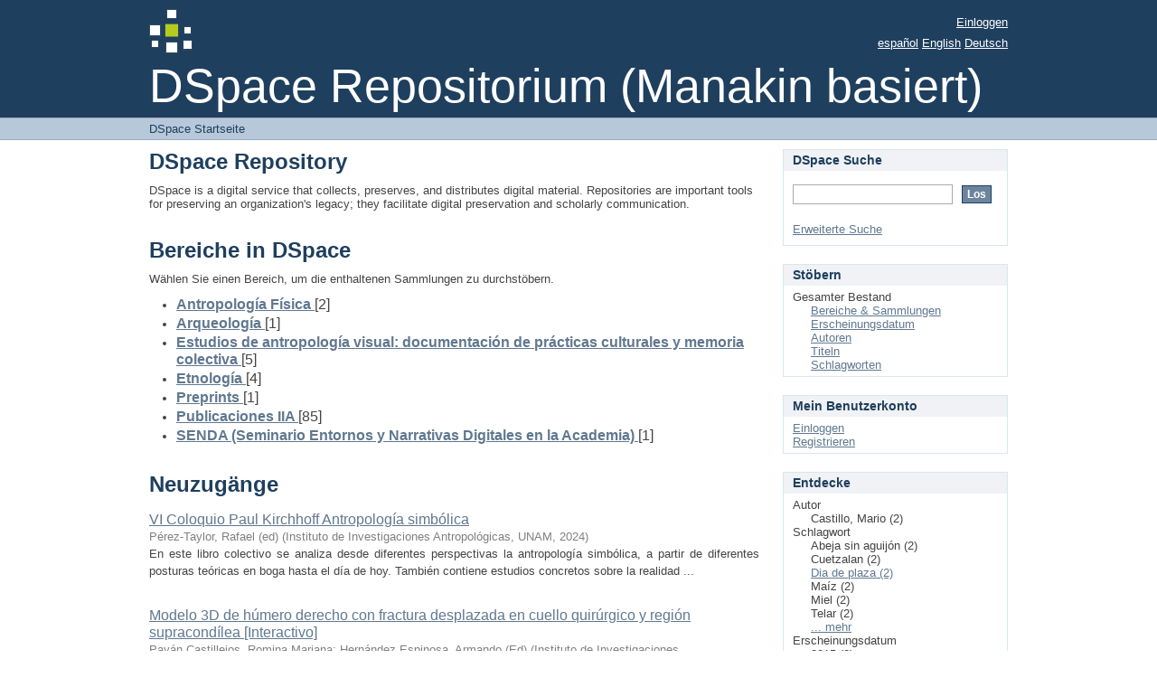

--- FILE ---
content_type: text/html;charset=utf-8
request_url: http://ru.iia.unam.mx:8080/xmlui/?field=subject&filtertype_0=subject&filtertype_1=subject&filtertype_2=subject&filter_relational_operator_1=equals&filtertype_3=dateIssued&filter_relational_operator_0=equals&filtertype_4=subject&filter_2=Ma%C3%ADz&filter_relational_operator_3=equals&filtertype_5=author&filter_1=Telar&filter_relational_operator_2=equals&filter_0=Abeja+sin+aguij%C3%B3n&filter_relational_operator_5=equals&filter_relational_operator_4=equals&filter_5=Castillo%2C+Mario&filter_4=Cuetzalan&filter_3=2015&filtertype=subject&filter_relational_operator=equals&filter=Miel&locale-attribute=de
body_size: 27982
content:
<?xml version="1.0" encoding="UTF-8"?>
<!DOCTYPE html PUBLIC "-//W3C//DTD XHTML 1.0 Strict//EN" "http://www.w3.org/TR/xhtml1/DTD/xhtml1-strict.dtd">
<html xmlns="http://www.w3.org/1999/xhtml" class="no-js">
<head>
<meta content="text/html; charset=UTF-8" http-equiv="Content-Type" />
<meta content="IE=edge,chrome=1" http-equiv="X-UA-Compatible" />
<meta content="width=device-width,initial-scale=1.0,maximum-scale=1.0" name="viewport" />
<link rel="shortcut icon" href="/xmlui/themes/Mirage/images/favicon.ico" />
<link rel="apple-touch-icon" href="/xmlui/themes/Mirage/images/apple-touch-icon.png" />
<meta name="Generator" content="DSpace 5.7" />
<link type="text/css" rel="stylesheet" media="screen" href="/xmlui/themes/Mirage/lib/css/reset.css" />
<link type="text/css" rel="stylesheet" media="screen" href="/xmlui/themes/Mirage/lib/css/base.css" />
<link type="text/css" rel="stylesheet" media="screen" href="/xmlui/themes/Mirage/lib/css/helper.css" />
<link type="text/css" rel="stylesheet" media="screen" href="/xmlui/themes/Mirage/lib/css/jquery-ui-1.8.15.custom.css" />
<link type="text/css" rel="stylesheet" media="screen" href="/xmlui/themes/Mirage/lib/css/style.css" />
<link type="text/css" rel="stylesheet" media="screen" href="/xmlui/themes/Mirage/lib/css/authority-control.css" />
<link type="text/css" rel="stylesheet" media="handheld" href="/xmlui/themes/Mirage/lib/css/handheld.css" />
<link type="text/css" rel="stylesheet" media="print" href="/xmlui/themes/Mirage/lib/css/print.css" />
<link type="text/css" rel="stylesheet" media="all" href="/xmlui/themes/Mirage/lib/css/media.css" />
<link type="application/rss+xml" rel="alternate" href="/xmlui/feed/rss_1.0/site" />
<link type="application/rss+xml" rel="alternate" href="/xmlui/feed/rss_2.0/site" />
<link type="application/atom+xml" rel="alternate" href="/xmlui/feed/atom_1.0/site" />
<link type="application/opensearchdescription+xml" rel="search" href="http://ru.iia.unam.mx:8080/xmlui/open-search/description.xml" title="DSpace" />
<script type="text/javascript">
                                //Clear default text of empty text areas on focus
                                function tFocus(element)
                                {
                                        if (element.value == ' '){element.value='';}
                                }
                                //Clear default text of empty text areas on submit
                                function tSubmit(form)
                                {
                                        var defaultedElements = document.getElementsByTagName("textarea");
                                        for (var i=0; i != defaultedElements.length; i++){
                                                if (defaultedElements[i].value == ' '){
                                                        defaultedElements[i].value='';}}
                                }
                                //Disable pressing 'enter' key to submit a form (otherwise pressing 'enter' causes a submission to start over)
                                function disableEnterKey(e)
                                {
                                     var key;

                                     if(window.event)
                                          key = window.event.keyCode;     //Internet Explorer
                                     else
                                          key = e.which;     //Firefox and Netscape

                                     if(key == 13)  //if "Enter" pressed, then disable!
                                          return false;
                                     else
                                          return true;
                                }

                                function FnArray()
                                {
                                    this.funcs = new Array;
                                }

                                FnArray.prototype.add = function(f)
                                {
                                    if( typeof f!= "function" )
                                    {
                                        f = new Function(f);
                                    }
                                    this.funcs[this.funcs.length] = f;
                                };

                                FnArray.prototype.execute = function()
                                {
                                    for( var i=0; i < this.funcs.length; i++ )
                                    {
                                        this.funcs[i]();
                                    }
                                };

                                var runAfterJSImports = new FnArray();
            </script>
<script xmlns:i18n="http://apache.org/cocoon/i18n/2.1" type="text/javascript" src="/xmlui/themes/Mirage/lib/js/modernizr-1.7.min.js"> </script>
<title>DSpace Startseite</title>
</head><!--[if lt IE 7 ]> <body class="ie6"> <![endif]-->
                <!--[if IE 7 ]>    <body class="ie7"> <![endif]-->
                <!--[if IE 8 ]>    <body class="ie8"> <![endif]-->
                <!--[if IE 9 ]>    <body class="ie9"> <![endif]-->
                <!--[if (gt IE 9)|!(IE)]><!--><body><!--<![endif]-->
<div xmlns:i18n="http://apache.org/cocoon/i18n/2.1" xmlns="http://di.tamu.edu/DRI/1.0/" id="ds-main">
<div id="ds-header-wrapper">
<div class="clearfix" id="ds-header">
<a id="ds-header-logo-link" href="/xmlui/">
<span id="ds-header-logo"> </span>
<span id="ds-header-logo-text">DSpace Repositorium (Manakin basiert)</span>
</a>
<h1 xmlns:i18n="http://apache.org/cocoon/i18n/2.1" class="pagetitle visuallyhidden">DSpace Startseite</h1>
<div xmlns:i18n="http://apache.org/cocoon/i18n/2.1" xmlns="http://di.tamu.edu/DRI/1.0/" id="ds-user-box">
<p>
<a href="/xmlui/login">Einloggen</a>
</p>
</div>
<div xmlns:i18n="http://apache.org/cocoon/i18n/2.1" id="ds-language-selection">
<a href="?field=subject&amp;filtertype_0=subject&amp;filtertype_1=subject&amp;filtertype_2=subject&amp;filter_relational_operator_1=equals&amp;filtertype_3=dateIssued&amp;filter_relational_operator_0=equals&amp;filtertype_4=subject&amp;filter_2=Ma%C3%ADz&amp;filter_relational_operator_3=equals&amp;filtertype_5=author&amp;filter_1=Telar&amp;filter_relational_operator_2=equals&amp;filter_0=Abeja+sin+aguij%C3%B3n&amp;filter_relational_operator_5=equals&amp;filter_relational_operator_4=equals&amp;filter_5=Castillo%2C+Mario&amp;filter_4=Cuetzalan&amp;filter_3=2015&amp;filtertype=subject&amp;filter_relational_operator=equals&amp;filter=Miel&amp;locale-attribute=es">español</a>
<a href="?field=subject&amp;filtertype_0=subject&amp;filtertype_1=subject&amp;filtertype_2=subject&amp;filter_relational_operator_1=equals&amp;filtertype_3=dateIssued&amp;filter_relational_operator_0=equals&amp;filtertype_4=subject&amp;filter_2=Ma%C3%ADz&amp;filter_relational_operator_3=equals&amp;filtertype_5=author&amp;filter_1=Telar&amp;filter_relational_operator_2=equals&amp;filter_0=Abeja+sin+aguij%C3%B3n&amp;filter_relational_operator_5=equals&amp;filter_relational_operator_4=equals&amp;filter_5=Castillo%2C+Mario&amp;filter_4=Cuetzalan&amp;filter_3=2015&amp;filtertype=subject&amp;filter_relational_operator=equals&amp;filter=Miel&amp;locale-attribute=en">English</a>
<a href="?field=subject&amp;filtertype_0=subject&amp;filtertype_1=subject&amp;filtertype_2=subject&amp;filter_relational_operator_1=equals&amp;filtertype_3=dateIssued&amp;filter_relational_operator_0=equals&amp;filtertype_4=subject&amp;filter_2=Ma%C3%ADz&amp;filter_relational_operator_3=equals&amp;filtertype_5=author&amp;filter_1=Telar&amp;filter_relational_operator_2=equals&amp;filter_0=Abeja+sin+aguij%C3%B3n&amp;filter_relational_operator_5=equals&amp;filter_relational_operator_4=equals&amp;filter_5=Castillo%2C+Mario&amp;filter_4=Cuetzalan&amp;filter_3=2015&amp;filtertype=subject&amp;filter_relational_operator=equals&amp;filter=Miel&amp;locale-attribute=de">Deutsch</a>
</div>
</div>
</div>
<div id="ds-trail-wrapper">
<ul id="ds-trail">
<li class="ds-trail-link first-link last-link">DSpace Startseite</li>
</ul>
</div>
<div xmlns:i18n="http://apache.org/cocoon/i18n/2.1" xmlns="http://di.tamu.edu/DRI/1.0/" class="hidden" id="no-js-warning-wrapper">
<div id="no-js-warning">
<div class="notice failure">JavaScript is disabled for your browser. Some features of this site may not work without it.</div>
</div>
</div>
<div id="ds-content-wrapper">
<div class="clearfix" id="ds-content">

<div id="ds-body">
<h1 class="ds-div-head">DSpace Repository</h1>
<div id="file_news_div_news" class="ds-static-div primary">
<p class="ds-paragraph">DSpace is a digital service that collects, preserves, and distributes digital material. Repositories are important tools for preserving an organization's legacy; they facilitate digital preservation and scholarly communication.</p>
</div>
<h1 class="ds-div-head">Bereiche in DSpace</h1>
<div xmlns:i18n="http://apache.org/cocoon/i18n/2.1" xmlns="http://di.tamu.edu/DRI/1.0/" id="aspect_artifactbrowser_CommunityBrowser_div_comunity-browser" class="ds-static-div primary">
<p class="ds-paragraph">Wählen Sie einen Bereich, um die enthaltenen Sammlungen zu durchstöbern.</p>
<ul xmlns:i18n="http://apache.org/cocoon/i18n/2.1" xmlns="http://di.tamu.edu/DRI/1.0/" xmlns:oreatom="http://www.openarchives.org/ore/atom/" xmlns:ore="http://www.openarchives.org/ore/terms/" xmlns:atom="http://www.w3.org/2005/Atom">
<!-- External Metadata URL: cocoon://metadata/handle/10684/156/mets.xml?sections=dmdSec,fileSec&fileGrpTypes=THUMBNAIL-->
<li class="ds-artifact-item community odd">
<div class="artifact-description">
<div class="artifact-title">
<a href="/xmlui/handle/10684/156">
<span class="Z3988">Antropología Física</span>
</a> [2]</div>
</div>
</li>
<!-- External Metadata URL: cocoon://metadata/handle/10684/65/mets.xml?sections=dmdSec,fileSec&fileGrpTypes=THUMBNAIL-->
<li class="ds-artifact-item community even">
<div class="artifact-description">
<div class="artifact-title">
<a href="/xmlui/handle/10684/65">
<span class="Z3988">Arqueología</span>
</a> [1]</div>
</div>
</li>
<!-- External Metadata URL: cocoon://metadata/handle/10684/79/mets.xml?sections=dmdSec,fileSec&fileGrpTypes=THUMBNAIL-->
<li class="ds-artifact-item community odd">
<div class="artifact-description">
<div class="artifact-title">
<a href="/xmlui/handle/10684/79">
<span class="Z3988">Estudios de antropología visual: documentación de prácticas culturales y memoria colectiva</span>
</a> [5]</div>
<div class="artifact-info">
<span class="short-description">Proyecto Cuetzalan</span>
</div>
</div>
</li>
<!-- External Metadata URL: cocoon://metadata/handle/10684/124/mets.xml?sections=dmdSec,fileSec&fileGrpTypes=THUMBNAIL-->
<li class="ds-artifact-item community even">
<div class="artifact-description">
<div class="artifact-title">
<a href="/xmlui/handle/10684/124">
<span class="Z3988">Etnología</span>
</a> [4]</div>
</div>
</li>
<!-- External Metadata URL: cocoon://metadata/handle/10684/139/mets.xml?sections=dmdSec,fileSec&fileGrpTypes=THUMBNAIL-->
<li class="ds-artifact-item community odd">
<div class="artifact-description">
<div class="artifact-title">
<a href="/xmlui/handle/10684/139">
<span class="Z3988">Preprints</span>
</a> [1]</div>
<div class="artifact-info">
<span class="short-description">Versiones de manuscritos antes de la revisión por pares.</span>
</div>
</div>
</li>
<!-- External Metadata URL: cocoon://metadata/handle/10684/12/mets.xml?sections=dmdSec,fileSec&fileGrpTypes=THUMBNAIL-->
<li class="ds-artifact-item community even">
<div class="artifact-description">
<div class="artifact-title">
<a href="/xmlui/handle/10684/12">
<span class="Z3988">Publicaciones IIA</span>
</a> [85]</div>
<div class="artifact-info">
<span class="short-description">Publicaciones editadas por el IIA</span>
</div>
</div>
</li>
<!-- External Metadata URL: cocoon://metadata/handle/10684/150/mets.xml?sections=dmdSec,fileSec&fileGrpTypes=THUMBNAIL-->
<li class="ds-artifact-item community odd">
<div class="artifact-description">
<div class="artifact-title">
<a href="/xmlui/handle/10684/150">
<span class="Z3988">SENDA (Seminario Entornos y Narrativas Digitales en la Academia)</span>
</a> [1]</div>
<div class="artifact-info">
<span class="short-description">Materiales generados en el marco del Seminario Entornos y Narrativas Digitales en la Academia</span>
</div>
</div>
</li>
</ul>
</div>
<div id="aspect_discovery_SiteRecentSubmissions_div_site-home" class="ds-static-div primary repository">
<h1 class="ds-div-head">Neuzugänge</h1>
<div xmlns:i18n="http://apache.org/cocoon/i18n/2.1" xmlns="http://di.tamu.edu/DRI/1.0/" id="aspect_discovery_SiteRecentSubmissions_div_site-recent-submission" class="ds-static-div secondary recent-submission">
<ul xmlns:oreatom="http://www.openarchives.org/ore/atom/" xmlns:ore="http://www.openarchives.org/ore/terms/" xmlns:atom="http://www.w3.org/2005/Atom" class="ds-artifact-list">
<!-- External Metadata URL: cocoon://metadata/handle/10684/168/mets.xml?sections=dmdSec,fileSec&fileGrpTypes=THUMBNAIL-->
<li class="ds-artifact-item odd">
<div class="artifact-description">
<div class="artifact-title">
<a href="/xmlui/handle/10684/168">VI Coloquio Paul Kirchhoff Antropología simbólica</a>
<span class="Z3988" title="ctx_ver=Z39.88-2004&amp;rft_val_fmt=info%3Aofi%2Ffmt%3Akev%3Amtx%3Adc&amp;rft_id=978-607-30-9712-3&amp;rft_id=http%3A%2F%2Fru.iia.unam.mx%3A8080%2Fhandle%2F10684%2F168&amp;rfr_id=info%3Asid%2Fdspace.org%3Arepository&amp;">
                    ﻿ 
                </span>
</div>
<div class="artifact-info">
<span class="author">
<span>Pérez-Taylor, Rafael (ed)</span>
</span> <span class="publisher-date">(<span class="publisher">Instituto de Investigaciones Antropológicas, UNAM</span>, <span class="date">2024</span>)</span>
</div>
<div class="artifact-abstract">En este libro colectivo se analiza desde diferentes perspectivas la antropología simbólica, a partir de diferentes posturas teóricas en boga hasta el día de hoy. También contiene estudios concretos sobre la realidad ...</div>
</div>
</li>
<!-- External Metadata URL: cocoon://metadata/handle/10684/163/mets.xml?sections=dmdSec,fileSec&fileGrpTypes=THUMBNAIL-->
<li class="ds-artifact-item even">
<div class="artifact-description">
<div class="artifact-title">
<a href="/xmlui/handle/10684/163">Modelo 3D de húmero derecho con fractura desplazada en cuello quirúrgico y región supracondílea [Interactivo]</a>
<span class="Z3988" title="ctx_ver=Z39.88-2004&amp;rft_val_fmt=info%3Aofi%2Ffmt%3Akev%3Amtx%3Adc&amp;rft_id=https%3A%2F%2Fskfb.ly%2FprOvo&amp;rfr_id=info%3Asid%2Fdspace.org%3Arepository&amp;">
                    ﻿ 
                </span>
</div>
<div class="artifact-info">
<span class="author">
<span>Payán Castillejos, Romina Mariana</span>; <span>Hernández Espinosa, Armando (Ed)</span>
</span> <span class="publisher-date">(<span class="publisher">Instituto de Investigaciones Antropológicas, UNAM</span>, <span class="date">2024-10</span>)</span>
</div>
<div class="artifact-abstract">Liga al interactivo: https://skfb.ly/prOvo&#13;
Modelo 3D de húmero derecho con fractura desplazada en cuello quirúrgico y región supracondílea. Entierro: BU-18-21. Sitio: Los Mogotes, Estado de México. Northern Basin of Mexico ...</div>
</div>
</li>
<!-- External Metadata URL: cocoon://metadata/handle/10684/162/mets.xml?sections=dmdSec,fileSec&fileGrpTypes=THUMBNAIL-->
<li class="ds-artifact-item odd">
<div class="artifact-description">
<div class="artifact-title">
<a href="/xmlui/handle/10684/162">Arqueología de la sierra norte de Oaxaca: proyecto Río Caxonos</a>
<span class="Z3988" title="ctx_ver=Z39.88-2004&amp;rft_val_fmt=info%3Aofi%2Ffmt%3Akev%3Amtx%3Adc&amp;rft_id=978+-+607+-+30+-+7311+-+0&amp;rft_id=http%3A%2F%2Fru.iia.unam.mx%3A8080%2Fhandle%2F10684%2F162&amp;rfr_id=info%3Asid%2Fdspace.org%3Arepository&amp;">
                    ﻿ 
                </span>
</div>
<div class="artifact-info">
<span class="author">
<span>Ortiz Díaz, Edith  Editora</span>
</span> <span class="publisher-date">(<span class="publisher">Instituto de Investigaciones Antropológicas, UNAM</span>, <span class="date">2023</span>)</span>
</div>
</div>
</li>
<!-- External Metadata URL: cocoon://metadata/handle/10684/161/mets.xml?sections=dmdSec,fileSec&fileGrpTypes=THUMBNAIL-->
<li class="ds-artifact-item even">
<div class="artifact-description">
<div class="artifact-title">
<a href="/xmlui/handle/10684/161">Los animales domésticos : su estudio, su origen, su historia:  Tomo 2. El origen de los animales domésticos en el mundo antiguo.</a>
<span class="Z3988" title="ctx_ver=Z39.88-2004&amp;rft_val_fmt=info%3Aofi%2Ffmt%3Akev%3Amtx%3Adc&amp;rft_id=9786073079549+%28Tomo+2%29&amp;rft_id=9786073044899+%28Obra+Completa%29&amp;rft_id=http%3A%2F%2Fru.iia.unam.mx%3A8080%2Fhandle%2F10684%2F161&amp;rfr_id=info%3Asid%2Fdspace.org%3Arepository&amp;">
                    ﻿ 
                </span>
</div>
<div class="artifact-info">
<span class="author">
<span>Valadez Azúa, Raul</span>
</span> <span class="publisher-date">(<span class="publisher">Instituto de Investigaciones Antropológicas UNAM</span>, <span class="date">2024</span>)</span>
</div>
<div class="artifact-abstract">En el primer tomo tuvimos la oportunidad de ver como se estudia en el presente el fenómeno de la domesticación animal, revisamos cómo intervienen diversas disciplinas, las aportaciones que cada una ofrece, todo con el fin ...</div>
</div>
</li>
<!-- External Metadata URL: cocoon://metadata/handle/10684/160/mets.xml?sections=dmdSec,fileSec&fileGrpTypes=THUMBNAIL-->
<li class="ds-artifact-item odd">
<div class="artifact-description">
<div class="artifact-title">
<a href="/xmlui/handle/10684/160">Título: El inframundo de Teotihuacan : ocupaciones posteotihuacanas en los túneles al este de la Pirámide del Sol.  Tomo II</a>
<span class="Z3988" title="ctx_ver=Z39.88-2004&amp;rft_val_fmt=info%3Aofi%2Ffmt%3Akev%3Amtx%3Adc&amp;rft_id=9786073080163&amp;rft_id=9786073080149&amp;rft_id=http%3A%2F%2Fru.iia.unam.mx%3A8080%2Fhandle%2F10684%2F160&amp;rfr_id=info%3Asid%2Fdspace.org%3Arepository&amp;">
                    ﻿ 
                </span>
</div>
<div class="artifact-info">
<span class="author">
<span>Manzanilla Naim, Linda R. (Ed)</span>
</span> <span class="publisher-date">(<span class="publisher">Instituto de Investigaciones Antropológicas</span>, <span class="date">2023</span>)</span>
</div>
<div class="artifact-abstract">TERCERA PARTE.&#13;
EL MATERIAL ARQUEOLÓGICO&#13;
&#13;
Capítulo 17. La lítica tallada &#13;
Capítulo 18. La lítica pulida y la lapidaria &#13;
Capítulo 19. La cerámica epiclásica &#13;
Capítulo 20. La cerámica posclásica de las cuevas &#13;
Capítulo ...</div>
</div>
</li>
</ul>
<p id="aspect_discovery_SiteRecentSubmissions_p_recent-submission-view-more" class="ds-paragraph recentSubmissionViewMore">
<a href="/xmlui/recent-submissions">View more</a>
</p>
</div>
</div>
</div>
<div xmlns:i18n="http://apache.org/cocoon/i18n/2.1" xmlns="http://di.tamu.edu/DRI/1.0/" id="ds-options-wrapper">
<div id="ds-options">
<h1 class="ds-option-set-head" id="ds-search-option-head">DSpace Suche</h1>
<div xmlns:i18n="http://apache.org/cocoon/i18n/2.1" class="ds-option-set" id="ds-search-option">
<form method="post" id="ds-search-form" action="/xmlui/discover">
<fieldset>
<input type="text" class="ds-text-field " name="query" />
<input xmlns:i18n="http://apache.org/cocoon/i18n/2.1" value="Los" type="submit" name="submit" class="ds-button-field " onclick="&#10;                                        var radio = document.getElementById(&quot;ds-search-form-scope-container&quot;);&#10;                                        if (radio != undefined &amp;&amp; radio.checked)&#10;                                        {&#10;                                        var form = document.getElementById(&quot;ds-search-form&quot;);&#10;                                        form.action=&#10;                                    &quot;/xmlui/handle/&quot; + radio.value + &quot;/discover&quot; ; &#10;                                        }&#10;                                    " />
</fieldset>
</form>
<a href="/xmlui/discover">Erweiterte Suche</a>
</div>
<h1 xmlns:i18n="http://apache.org/cocoon/i18n/2.1" class="ds-option-set-head">Stöbern</h1>
<div xmlns:i18n="http://apache.org/cocoon/i18n/2.1" xmlns="http://di.tamu.edu/DRI/1.0/" id="aspect_viewArtifacts_Navigation_list_browse" class="ds-option-set">
<ul class="ds-options-list">
<li>
<h2 class="ds-sublist-head">Gesamter Bestand</h2>
<ul xmlns:i18n="http://apache.org/cocoon/i18n/2.1" xmlns="http://di.tamu.edu/DRI/1.0/" class="ds-simple-list sublist">
<li class="ds-simple-list-item">
<a href="/xmlui/community-list">Bereiche &amp; Sammlungen</a>
</li>
<li xmlns:i18n="http://apache.org/cocoon/i18n/2.1" xmlns="http://di.tamu.edu/DRI/1.0/" class="ds-simple-list-item">
<a href="/xmlui/browse?type=dateissued">Erscheinungsdatum</a>
</li>
<li xmlns:i18n="http://apache.org/cocoon/i18n/2.1" xmlns="http://di.tamu.edu/DRI/1.0/" class="ds-simple-list-item">
<a href="/xmlui/browse?type=author">Autoren</a>
</li>
<li xmlns:i18n="http://apache.org/cocoon/i18n/2.1" xmlns="http://di.tamu.edu/DRI/1.0/" class="ds-simple-list-item">
<a href="/xmlui/browse?type=title">Titeln</a>
</li>
<li xmlns:i18n="http://apache.org/cocoon/i18n/2.1" xmlns="http://di.tamu.edu/DRI/1.0/" class="ds-simple-list-item">
<a href="/xmlui/browse?type=subject">Schlagworten</a>
</li>
</ul>
</li>
</ul>
</div>
<h1 xmlns:i18n="http://apache.org/cocoon/i18n/2.1" xmlns="http://di.tamu.edu/DRI/1.0/" class="ds-option-set-head">Mein Benutzerkonto</h1>
<div xmlns:i18n="http://apache.org/cocoon/i18n/2.1" xmlns="http://di.tamu.edu/DRI/1.0/" id="aspect_viewArtifacts_Navigation_list_account" class="ds-option-set">
<ul class="ds-simple-list">
<li class="ds-simple-list-item">
<a href="/xmlui/login">Einloggen</a>
</li>
<li xmlns:i18n="http://apache.org/cocoon/i18n/2.1" xmlns="http://di.tamu.edu/DRI/1.0/" class="ds-simple-list-item">
<a href="/xmlui/register">Registrieren</a>
</li>
</ul>
</div>
<h1 xmlns:i18n="http://apache.org/cocoon/i18n/2.1" xmlns="http://di.tamu.edu/DRI/1.0/" class="ds-option-set-head">Entdecke</h1>
<div xmlns:i18n="http://apache.org/cocoon/i18n/2.1" xmlns="http://di.tamu.edu/DRI/1.0/" id="aspect_discovery_Navigation_list_discovery" class="ds-option-set">
<ul class="ds-options-list">
<li>
<h2 class="ds-sublist-head">Autor</h2>
<ul xmlns:i18n="http://apache.org/cocoon/i18n/2.1" xmlns="http://di.tamu.edu/DRI/1.0/" class="ds-simple-list sublist">
<li id="aspect_discovery_SidebarFacetsTransformer_item_0_9574605112309548" class="ds-simple-list-item selected">Castillo, Mario (2)</li>
</ul>
</li>
<li>
<h2 class="ds-sublist-head">Schlagwort</h2>
<ul xmlns:i18n="http://apache.org/cocoon/i18n/2.1" xmlns="http://di.tamu.edu/DRI/1.0/" class="ds-simple-list sublist">
<li id="aspect_discovery_SidebarFacetsTransformer_item_0_333424151930771" class="ds-simple-list-item selected">Abeja sin aguijón (2)</li>
<li id="aspect_discovery_SidebarFacetsTransformer_item_0_913797221817158" class="ds-simple-list-item selected">Cuetzalan (2)</li>
<li class="ds-simple-list-item">
<a href="/xmlui/discover?filtertype_0=subject&amp;filtertype_1=subject&amp;filtertype_2=subject&amp;filter_relational_operator_1=equals&amp;filtertype_3=subject&amp;filter_relational_operator_0=equals&amp;filtertype_4=dateIssued&amp;filter_2=Telar&amp;filter_relational_operator_3=equals&amp;filtertype_5=subject&amp;filter_1=Abeja+sin+aguij%C3%B3n&amp;filter_relational_operator_2=equals&amp;filtertype_6=author&amp;filter_0=Miel&amp;filter_relational_operator_5=equals&amp;filter_relational_operator_4=equals&amp;filter_6=Castillo%2C+Mario&amp;filter_5=Cuetzalan&amp;filter_relational_operator_6=equals&amp;filter_4=2015&amp;filter_3=Ma%C3%ADz&amp;filtertype=subject&amp;filter_relational_operator=equals&amp;filter=Dia+de+plaza">Dia de plaza (2)</a>
</li>
<li id="aspect_discovery_SidebarFacetsTransformer_item_0_9197113093530128" class="ds-simple-list-item selected">Maíz (2)</li>
<li id="aspect_discovery_SidebarFacetsTransformer_item_0_6155827785907071" class="ds-simple-list-item selected">Miel (2)</li>
<li id="aspect_discovery_SidebarFacetsTransformer_item_0_9639948662011767" class="ds-simple-list-item selected">Telar (2)</li>
<li class="ds-simple-list-item">
<a href="/xmlui/search-filter?filtertype_0=subject&amp;filtertype_1=subject&amp;filtertype_2=subject&amp;filter_relational_operator_1=equals&amp;filtertype_3=subject&amp;filter_relational_operator_0=equals&amp;filtertype_4=dateIssued&amp;filter_2=Telar&amp;filter_relational_operator_3=equals&amp;filtertype_5=subject&amp;filter_1=Abeja+sin+aguij%C3%B3n&amp;filter_relational_operator_2=equals&amp;filtertype_6=author&amp;filter_0=Miel&amp;filter_relational_operator_5=equals&amp;filter_relational_operator_4=equals&amp;filter_6=Castillo%2C+Mario&amp;filter_5=Cuetzalan&amp;filter_relational_operator_6=equals&amp;filter_4=2015&amp;filter_3=Ma%C3%ADz&amp;field=subject">... mehr</a>
</li>
</ul>
</li>
<li xmlns:i18n="http://apache.org/cocoon/i18n/2.1" xmlns="http://di.tamu.edu/DRI/1.0/">
<h2 class="ds-sublist-head">Erscheinungsdatum</h2>
<ul xmlns:i18n="http://apache.org/cocoon/i18n/2.1" xmlns="http://di.tamu.edu/DRI/1.0/" class="ds-simple-list sublist">
<li id="aspect_discovery_SidebarFacetsTransformer_item_0_07967435125847355" class="ds-simple-list-item selected">2015 (2)</li>
</ul>
</li>
</ul>
</div>
<h1 class="ds-option-set-head" id="ds-feed-option-head">RSS Feeds</h1>
<div xmlns:i18n="http://apache.org/cocoon/i18n/2.1" class="ds-option-set" id="ds-feed-option">
<ul>
<li>
<a href="/xmlui/feed/rss_1.0/site" style="background: url(/xmlui/static/icons/feed.png) no-repeat">RSS 1.0</a>
</li>
<li>
<a href="/xmlui/feed/rss_2.0/site" style="background: url(/xmlui/static/icons/feed.png) no-repeat">RSS 2.0</a>
</li>
<li>
<a href="/xmlui/feed/atom_1.0/site" style="background: url(/xmlui/static/icons/feed.png) no-repeat">Atom</a>
</li>
</ul>
</div>
</div>
</div>








</div>
</div>
<div id="ds-footer-wrapper">
<div id="ds-footer">
<div id="ds-footer-left">
<a target="_blank" href="http://www.dspace.org/">DSpace software</a> copyright © 2002-2015  <a target="_blank" href="http://www.duraspace.org/">DuraSpace</a>
</div>
<div id="ds-footer-right">
<span class="theme-by">Theme by </span>
<a id="ds-footer-logo-link" href="http://atmire.com" target="_blank" title="@mire NV">
<span id="ds-footer-logo"> </span>
</a>
</div>
<div id="ds-footer-links">
<a href="/xmlui/contact">Kontakt</a> | <a xmlns:i18n="http://apache.org/cocoon/i18n/2.1" href="/xmlui/feedback">Feedback abschicken</a>
</div>
<a xmlns:i18n="http://apache.org/cocoon/i18n/2.1" class="hidden" href="/xmlui/htmlmap"> </a>
</div>
</div>
</div>
<script src="http://ajax.googleapis.com/ajax/libs/jquery/1.6.2/jquery.min.js" type="text/javascript"> </script>
<script type="text/javascript">!window.jQuery && document.write('<script type="text/javascript" src="/xmlui/static/js/jquery-1.6.2.min.js"> <\/script>')</script>
<script type="text/javascript" src="/xmlui/themes/Mirage/lib/js/jquery-ui-1.8.15.custom.min.js"> </script><!--[if lt IE 7 ]>
<script type="text/javascript" src="/xmlui/themes/Mirage/lib/js/DD_belatedPNG_0.0.8a.js?v=1"> </script>
<script type="text/javascript">DD_belatedPNG.fix('#ds-header-logo');DD_belatedPNG.fix('#ds-footer-logo');$.each($('img[src$=png]'), function() {DD_belatedPNG.fixPng(this);});</script><![endif]-->
<script type="text/javascript">
            runAfterJSImports.execute();
        </script>
<script type="text/javascript">
                         if(typeof window.orcid === 'undefined'){
                            window.orcid={};
                          };
                        window.orcid.contextPath= '/xmlui';window.orcid.themePath= '/xmlui/themes/Mirage';</script></body></html>
